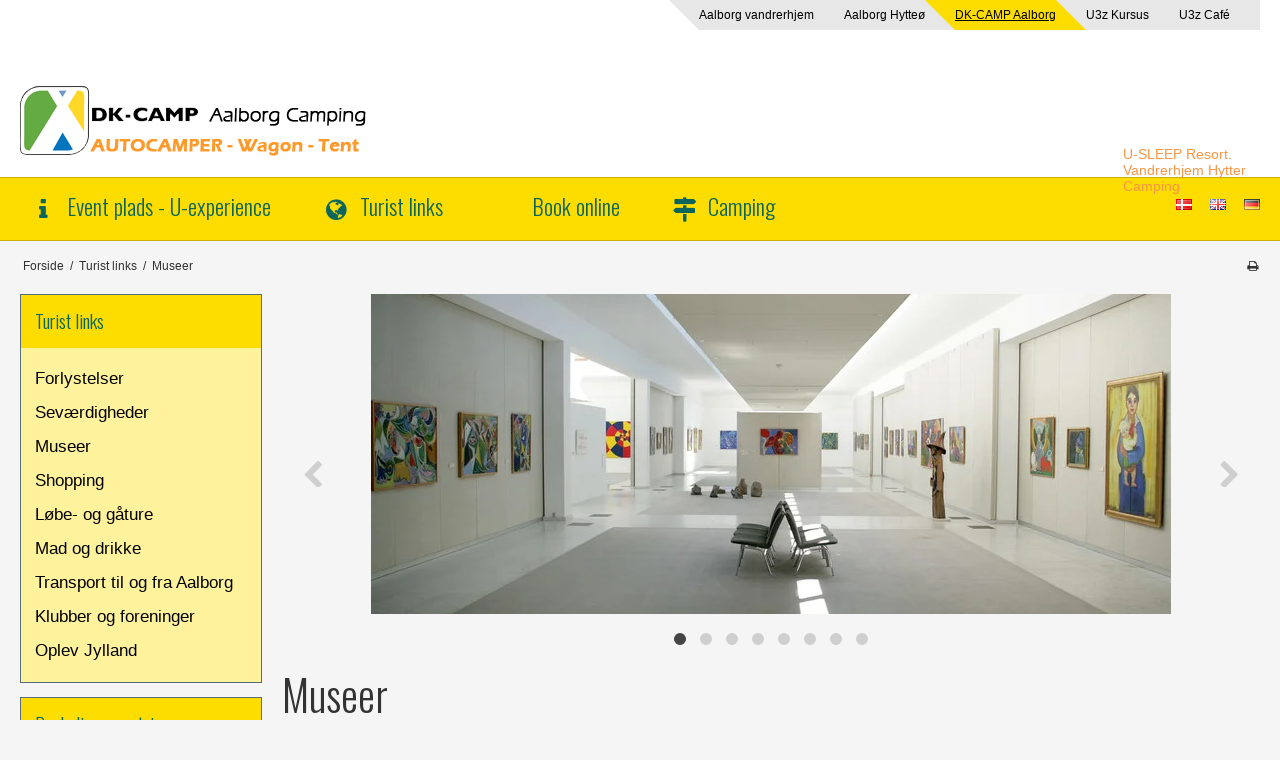

--- FILE ---
content_type: text/css
request_url: https://sw6502.sfstatic.io/upload_dir/templates/dk_aalborg_camping/assets/css/custom.structure.css?v=20160128095634
body_size: 764
content:
.site-corporate{height:65px;border:0}@media (min-width: 960px){.site-corporate{padding-top:0px}.site-corporate .navbar{float:right}.site-corporate .navbar-collapse,.site-corporate .navbar-collapse.is-collapsed{width:100% !important}}.custom-sites ul{margin:0;padding:0;list-style:none;float:right}@media (min-width: 960px){.custom-sites ul li{float:left;line-height:30px;position:relative;padding:0px}}@media (min-width: 960px){.custom-sites ul li a{display:block;padding:0px 30px 0 0;min-height:30px;line-height:30px}}@media (min-width: 960px){.custom-sites ul li a:before{right:100%;top:50%;border:solid transparent;content:" ";height:0;width:0;position:absolute;pointer-events:none;border-width:30px;margin-top:-45px;z-index:20;border-right-color:#e7e7e7 !important}}.custom-sites ul li.active a{text-decoration:underline}@media (min-width: 960px){.custom-sites ul li.active a{text-decoration:underline}.custom-sites ul li.active a:before{border-right-color:#fddd00 !important}}.custom-sites ul li:hover a{text-decoration:underline}@media (min-width: 960px){.custom-sites ul li:hover a{text-decoration:underline}.custom-sites ul li:hover a:before{border-right-color:#fddd00 !important}}@media (min-width: 960px){.frontpage-slider{padding-right:0px !important}.no-padding--left{padding-left:0px !important}}.column .panel-heading{border-color:transparent}.widget .w-slider-container{margin-top:0px !important}.content-background-right{padding:15px;margin:0 0 1em 0}.content-background{padding:15px;margin:0 0 1em 0;min-height:470px}.custom-contact-box{font-size:0.7em !important;padding:25px !important;height:332px}.custom-slogan span{position:relative;top:30px}@media (min-width: 960px){.custom-slogan span{top:60px}}@media (min-width: 960px){.site-navigation{padding:0px}}@media (min-width: 1280px){.site-navigation .nav-default>li{padding:0 1.5em}}.site-navigation .nav-default>li i{font-size:1.4em;line-height:35px;color:#0c655a}@media (min-width: 1280px){.site-navigation .nav-default>li i{font-size:1.5em;line-height:46px}}.site-navigation .nav-default>li a{font-size:1.4em}@media (min-width: 1280px){.site-navigation .nav-default>li a{font-size:1.6em}}.site-navigation .nav-default>li .marker{padding-right:.5em !important}.site-navigation .nav-default>li.active a.item-primary,.site-navigation .nav-default>li:hover a.item-primary{-webkit-box-shadow:0 -3px 0 #0c655a inset;-moz-box-shadow:0 -3px 0 #0c655a inset;box-shadow:0 -3px 0 #0c655a inset}@media (min-width: 960px){.site-navigation .nav-default>li:first-child{padding-left:0px}}@media (min-width: 960px){.site-navigation .dropdown-pickers .w-language-picker{margin-top:1em}}@media (min-width: 1280px){.site-navigation .dropdown-pickers .w-language-picker{line-height:50px;margin-top:0}}.custom-left-menu li{padding:.5em 0}.custom-left-menu li a{font-size:1.2em}.custom-left-menu li:hover a{text-decoration:underline}.site-footer ul.contact-data-container li{color:#6e6e6e !important}.site-footer ul.contact-data-container li a{color:#6e6e6e !important}.site-footer .list-inline>li:first-child{padding:0 .5em !important}h1,.h1,h2,.h2,p,.p{margin:0px !important}.hero-slider-theme img,.product-slider-theme img{margin:0 auto !important}
